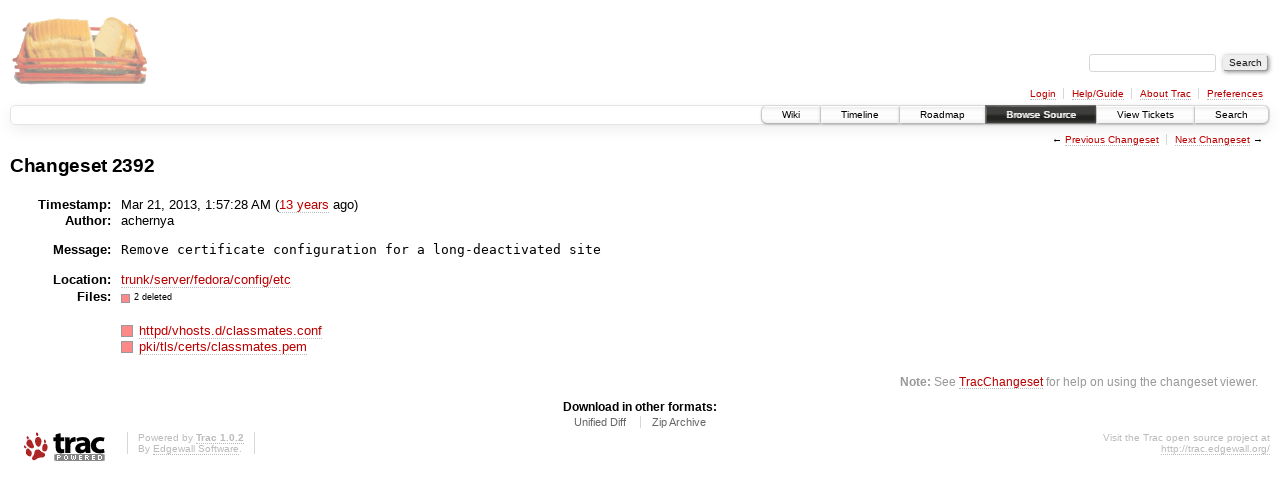

--- FILE ---
content_type: text/html;charset=utf-8
request_url: https://scripts.mit.edu/trac/changeset/2392
body_size: 7806
content:
<!DOCTYPE html PUBLIC "-//W3C//DTD XHTML 1.0 Strict//EN" "http://www.w3.org/TR/xhtml1/DTD/xhtml1-strict.dtd">
<html xmlns="http://www.w3.org/1999/xhtml">
  
  


  <head>
    <title>
      Changeset 2392 – scripts.mit.edu
    </title>
      <meta http-equiv="Content-Type" content="text/html; charset=UTF-8" />
      <meta http-equiv="X-UA-Compatible" content="IE=edge" />
    <!--[if IE]><script type="text/javascript">
      if (/^#__msie303:/.test(window.location.hash))
        window.location.replace(window.location.hash.replace(/^#__msie303:/, '#'));
    </script><![endif]-->
        <link rel="search" href="/trac/search" />
        <link rel="prev" href="/trac/changeset/2391" title="Changeset 2391" />
        <link rel="last" href="/trac/changeset/2843" title="Changeset 2843" />
        <link rel="help" href="/trac/wiki/TracGuide" />
        <link rel="alternate" href="?format=diff&amp;new=2392" type="text/plain" class="diff" title="Unified Diff" /><link rel="alternate" href="?format=zip&amp;new=2392" type="application/zip" class="zip" title="Zip Archive" />
        <link rel="next" href="/trac/changeset/2393" title="Changeset 2393" />
        <link rel="start" href="/trac/wiki" />
        <link rel="stylesheet" href="/trac/chrome/common/css/trac.css" type="text/css" /><link rel="stylesheet" href="/trac/chrome/common/css/changeset.css" type="text/css" /><link rel="stylesheet" href="/trac/chrome/common/css/diff.css" type="text/css" /><link rel="stylesheet" href="/trac/chrome/common/css/code.css" type="text/css" />
        <link rel="first" href="/trac/changeset/1" title="Changeset 1" />
        <link rel="shortcut icon" href="/trac/chrome/common/trac.ico" type="image/x-icon" />
        <link rel="icon" href="/trac/chrome/common/trac.ico" type="image/x-icon" />
      <link type="application/opensearchdescription+xml" rel="search" href="/trac/search/opensearch" title="Search scripts.mit.edu" />
      <script type="text/javascript" charset="utf-8" src="/trac/chrome/common/js/jquery.js"></script>
      <script type="text/javascript" charset="utf-8" src="/trac/chrome/common/js/babel.js"></script>
      <script type="text/javascript" charset="utf-8" src="/trac/chrome/common/js/trac.js"></script>
      <script type="text/javascript" charset="utf-8" src="/trac/chrome/common/js/search.js"></script>
      <script type="text/javascript" charset="utf-8" src="/trac/chrome/common/js/diff.js"></script>
    <script type="text/javascript">
      jQuery(document).ready(function($) {
        $(".trac-autofocus").focus();
        $(".trac-target-new").attr("target", "_blank");
        setTimeout(function() { $(".trac-scroll").scrollToTop() }, 1);
        $(".trac-disable-on-submit").disableOnSubmit();
      });
    </script>
    <script type="text/javascript">
      jQuery(document).ready(function($) {
        $(".trac-toggledeleted").show().click(function() {
                  $(this).siblings().find(".trac-deleted").toggle();
                  return false;
        }).click();
        $("#content").find("li.entry h2 a").parent().addAnchor(_("Link to this diff"));
      });
    </script>
  </head>
  <body>
    <div id="banner">
      <div id="header">
        <a id="logo" href="http://scripts.mit.edu/trac/"><img src="/trac/chrome/site/scripts.png" alt="" /></a>
      </div>
      <form id="search" action="/trac/search" method="get">
        <div>
          <label for="proj-search">Search:</label>
          <input type="text" id="proj-search" name="q" size="18" value="" />
          <input type="submit" value="Search" />
        </div>
      </form>
      <div id="metanav" class="nav">
    <ul>
      <li class="first"><a href="/trac/login">Login</a></li><li><a href="/trac/wiki/TracGuide">Help/Guide</a></li><li><a href="/trac/about">About Trac</a></li><li class="last"><a href="/trac/prefs">Preferences</a></li>
    </ul>
  </div>
    </div>
    <div id="mainnav" class="nav">
    <ul>
      <li class="first"><a href="/trac/wiki">Wiki</a></li><li><a href="/trac/timeline">Timeline</a></li><li><a href="/trac/roadmap">Roadmap</a></li><li class="active"><a href="/trac/browser">Browse Source</a></li><li><a href="/trac/query">View Tickets</a></li><li class="last"><a href="/trac/search">Search</a></li>
    </ul>
  </div>
    <div id="main">
      <div id="ctxtnav" class="nav">
        <h2>Context Navigation</h2>
        <ul>
          <li class="first"><span>&larr; <a class="prev" href="/trac/changeset/2391" title="Changeset 2391">Previous Changeset</a></span></li><li class="last"><span><a class="next" href="/trac/changeset/2393" title="Changeset 2393">Next Changeset</a> &rarr;</span></li>
        </ul>
        <hr />
      </div>
    <div id="content" class="changeset">
      <div id="title">
            <h1>Changeset 2392</h1>
      </div>
      <dl id="overview">
          <dt class="property time">Timestamp:</dt>
          <dd class="time">
             Mar 21, 2013, 1:57:28 AM
             (<a class="timeline" href="/trac/timeline?from=2013-03-21T01%3A57%3A28-04%3A00&amp;precision=second" title="See timeline at Mar 21, 2013, 1:57:28 AM">13 years</a> ago)
          </dd>
          <dt class="property author">Author:</dt>
          <dd class="author">achernya</dd>
          <dt class="property message">Message:</dt>
          <dd class="message searchable">
            
            
            <pre>Remove certificate configuration for a long-deactivated site</pre>
          </dd>
          <dt class="property location">Location:</dt>
          <dd class="searchable"><a href="/trac/browser/trunk/server/fedora/config/etc?rev=2392">trunk/server/fedora/config/etc</a></dd>
        <dt class="property files">
          Files:
        </dt>
        <dd class="files">
          <div class="legend" id="file-legend">
            <dl>
              <dt class="rem"></dt><dd>2 deleted</dd>
            </dl>
          </div>
          <br />
          <ul>
            <li>
          <div class="rem"> </div>
            <a href="/trac/browser/trunk/server/fedora/config/etc/httpd/vhosts.d/classmates.conf?rev=2364" title="Show what was removed (content at revision 2391)">
              httpd/vhosts.d/classmates.conf
            </a>
          <span class="comment">(deleted)</span>
            </li><li>
          <div class="rem"> </div>
            <a href="/trac/browser/trunk/server/fedora/config/etc/pki/tls/certs/classmates.pem?rev=2364" title="Show what was removed (content at revision 2391)">
              pki/tls/certs/classmates.pem
            </a>
          <span class="comment">(deleted)</span>
            </li>
          </ul>
        </dd>
      </dl>
      <div class="diff">
        <div class="diff">
</div>
        <div id="help"><strong>Note:</strong> See <a href="/trac/wiki/TracChangeset">TracChangeset</a>
          for help on using the changeset viewer.</div>
      </div>
    </div>
    <div id="altlinks">
      <h3>Download in other formats:</h3>
      <ul>
        <li class="first">
          <a rel="nofollow" href="?format=diff&amp;new=2392" class="diff">Unified Diff</a>
        </li><li class="last">
          <a rel="nofollow" href="?format=zip&amp;new=2392" class="zip">Zip Archive</a>
        </li>
      </ul>
    </div>
    </div>
    <div id="footer" lang="en" xml:lang="en"><hr />
      <a id="tracpowered" href="http://trac.edgewall.org/"><img src="/trac/chrome/common/trac_logo_mini.png" height="30" width="107" alt="Trac Powered" /></a>
      <p class="left">Powered by <a href="/trac/about"><strong>Trac 1.0.2</strong></a><br />
        By <a href="http://www.edgewall.org/">Edgewall Software</a>.</p>
      <p class="right">Visit the Trac open source project at<br /><a href="http://trac.edgewall.org/">http://trac.edgewall.org/</a></p>
    </div>
  </body>
</html>